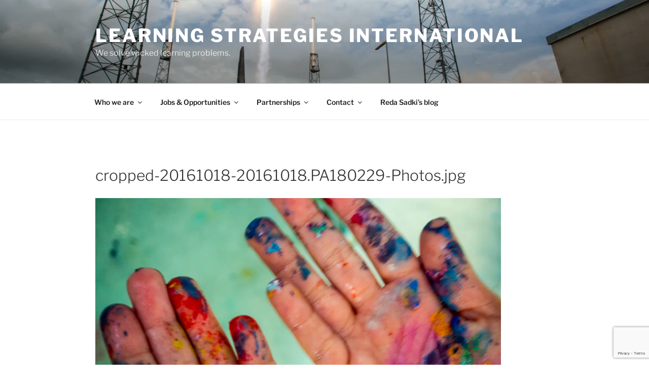

--- FILE ---
content_type: text/html; charset=utf-8
request_url: https://www.google.com/recaptcha/api2/anchor?ar=1&k=6LesXKccAAAAAIRKeOLnxepfad45lVjNZryP_gWo&co=aHR0cHM6Ly9sc2kuaW86NDQz&hl=en&v=PoyoqOPhxBO7pBk68S4YbpHZ&size=invisible&anchor-ms=20000&execute-ms=30000&cb=v53uuchoqzlh
body_size: 48409
content:
<!DOCTYPE HTML><html dir="ltr" lang="en"><head><meta http-equiv="Content-Type" content="text/html; charset=UTF-8">
<meta http-equiv="X-UA-Compatible" content="IE=edge">
<title>reCAPTCHA</title>
<style type="text/css">
/* cyrillic-ext */
@font-face {
  font-family: 'Roboto';
  font-style: normal;
  font-weight: 400;
  font-stretch: 100%;
  src: url(//fonts.gstatic.com/s/roboto/v48/KFO7CnqEu92Fr1ME7kSn66aGLdTylUAMa3GUBHMdazTgWw.woff2) format('woff2');
  unicode-range: U+0460-052F, U+1C80-1C8A, U+20B4, U+2DE0-2DFF, U+A640-A69F, U+FE2E-FE2F;
}
/* cyrillic */
@font-face {
  font-family: 'Roboto';
  font-style: normal;
  font-weight: 400;
  font-stretch: 100%;
  src: url(//fonts.gstatic.com/s/roboto/v48/KFO7CnqEu92Fr1ME7kSn66aGLdTylUAMa3iUBHMdazTgWw.woff2) format('woff2');
  unicode-range: U+0301, U+0400-045F, U+0490-0491, U+04B0-04B1, U+2116;
}
/* greek-ext */
@font-face {
  font-family: 'Roboto';
  font-style: normal;
  font-weight: 400;
  font-stretch: 100%;
  src: url(//fonts.gstatic.com/s/roboto/v48/KFO7CnqEu92Fr1ME7kSn66aGLdTylUAMa3CUBHMdazTgWw.woff2) format('woff2');
  unicode-range: U+1F00-1FFF;
}
/* greek */
@font-face {
  font-family: 'Roboto';
  font-style: normal;
  font-weight: 400;
  font-stretch: 100%;
  src: url(//fonts.gstatic.com/s/roboto/v48/KFO7CnqEu92Fr1ME7kSn66aGLdTylUAMa3-UBHMdazTgWw.woff2) format('woff2');
  unicode-range: U+0370-0377, U+037A-037F, U+0384-038A, U+038C, U+038E-03A1, U+03A3-03FF;
}
/* math */
@font-face {
  font-family: 'Roboto';
  font-style: normal;
  font-weight: 400;
  font-stretch: 100%;
  src: url(//fonts.gstatic.com/s/roboto/v48/KFO7CnqEu92Fr1ME7kSn66aGLdTylUAMawCUBHMdazTgWw.woff2) format('woff2');
  unicode-range: U+0302-0303, U+0305, U+0307-0308, U+0310, U+0312, U+0315, U+031A, U+0326-0327, U+032C, U+032F-0330, U+0332-0333, U+0338, U+033A, U+0346, U+034D, U+0391-03A1, U+03A3-03A9, U+03B1-03C9, U+03D1, U+03D5-03D6, U+03F0-03F1, U+03F4-03F5, U+2016-2017, U+2034-2038, U+203C, U+2040, U+2043, U+2047, U+2050, U+2057, U+205F, U+2070-2071, U+2074-208E, U+2090-209C, U+20D0-20DC, U+20E1, U+20E5-20EF, U+2100-2112, U+2114-2115, U+2117-2121, U+2123-214F, U+2190, U+2192, U+2194-21AE, U+21B0-21E5, U+21F1-21F2, U+21F4-2211, U+2213-2214, U+2216-22FF, U+2308-230B, U+2310, U+2319, U+231C-2321, U+2336-237A, U+237C, U+2395, U+239B-23B7, U+23D0, U+23DC-23E1, U+2474-2475, U+25AF, U+25B3, U+25B7, U+25BD, U+25C1, U+25CA, U+25CC, U+25FB, U+266D-266F, U+27C0-27FF, U+2900-2AFF, U+2B0E-2B11, U+2B30-2B4C, U+2BFE, U+3030, U+FF5B, U+FF5D, U+1D400-1D7FF, U+1EE00-1EEFF;
}
/* symbols */
@font-face {
  font-family: 'Roboto';
  font-style: normal;
  font-weight: 400;
  font-stretch: 100%;
  src: url(//fonts.gstatic.com/s/roboto/v48/KFO7CnqEu92Fr1ME7kSn66aGLdTylUAMaxKUBHMdazTgWw.woff2) format('woff2');
  unicode-range: U+0001-000C, U+000E-001F, U+007F-009F, U+20DD-20E0, U+20E2-20E4, U+2150-218F, U+2190, U+2192, U+2194-2199, U+21AF, U+21E6-21F0, U+21F3, U+2218-2219, U+2299, U+22C4-22C6, U+2300-243F, U+2440-244A, U+2460-24FF, U+25A0-27BF, U+2800-28FF, U+2921-2922, U+2981, U+29BF, U+29EB, U+2B00-2BFF, U+4DC0-4DFF, U+FFF9-FFFB, U+10140-1018E, U+10190-1019C, U+101A0, U+101D0-101FD, U+102E0-102FB, U+10E60-10E7E, U+1D2C0-1D2D3, U+1D2E0-1D37F, U+1F000-1F0FF, U+1F100-1F1AD, U+1F1E6-1F1FF, U+1F30D-1F30F, U+1F315, U+1F31C, U+1F31E, U+1F320-1F32C, U+1F336, U+1F378, U+1F37D, U+1F382, U+1F393-1F39F, U+1F3A7-1F3A8, U+1F3AC-1F3AF, U+1F3C2, U+1F3C4-1F3C6, U+1F3CA-1F3CE, U+1F3D4-1F3E0, U+1F3ED, U+1F3F1-1F3F3, U+1F3F5-1F3F7, U+1F408, U+1F415, U+1F41F, U+1F426, U+1F43F, U+1F441-1F442, U+1F444, U+1F446-1F449, U+1F44C-1F44E, U+1F453, U+1F46A, U+1F47D, U+1F4A3, U+1F4B0, U+1F4B3, U+1F4B9, U+1F4BB, U+1F4BF, U+1F4C8-1F4CB, U+1F4D6, U+1F4DA, U+1F4DF, U+1F4E3-1F4E6, U+1F4EA-1F4ED, U+1F4F7, U+1F4F9-1F4FB, U+1F4FD-1F4FE, U+1F503, U+1F507-1F50B, U+1F50D, U+1F512-1F513, U+1F53E-1F54A, U+1F54F-1F5FA, U+1F610, U+1F650-1F67F, U+1F687, U+1F68D, U+1F691, U+1F694, U+1F698, U+1F6AD, U+1F6B2, U+1F6B9-1F6BA, U+1F6BC, U+1F6C6-1F6CF, U+1F6D3-1F6D7, U+1F6E0-1F6EA, U+1F6F0-1F6F3, U+1F6F7-1F6FC, U+1F700-1F7FF, U+1F800-1F80B, U+1F810-1F847, U+1F850-1F859, U+1F860-1F887, U+1F890-1F8AD, U+1F8B0-1F8BB, U+1F8C0-1F8C1, U+1F900-1F90B, U+1F93B, U+1F946, U+1F984, U+1F996, U+1F9E9, U+1FA00-1FA6F, U+1FA70-1FA7C, U+1FA80-1FA89, U+1FA8F-1FAC6, U+1FACE-1FADC, U+1FADF-1FAE9, U+1FAF0-1FAF8, U+1FB00-1FBFF;
}
/* vietnamese */
@font-face {
  font-family: 'Roboto';
  font-style: normal;
  font-weight: 400;
  font-stretch: 100%;
  src: url(//fonts.gstatic.com/s/roboto/v48/KFO7CnqEu92Fr1ME7kSn66aGLdTylUAMa3OUBHMdazTgWw.woff2) format('woff2');
  unicode-range: U+0102-0103, U+0110-0111, U+0128-0129, U+0168-0169, U+01A0-01A1, U+01AF-01B0, U+0300-0301, U+0303-0304, U+0308-0309, U+0323, U+0329, U+1EA0-1EF9, U+20AB;
}
/* latin-ext */
@font-face {
  font-family: 'Roboto';
  font-style: normal;
  font-weight: 400;
  font-stretch: 100%;
  src: url(//fonts.gstatic.com/s/roboto/v48/KFO7CnqEu92Fr1ME7kSn66aGLdTylUAMa3KUBHMdazTgWw.woff2) format('woff2');
  unicode-range: U+0100-02BA, U+02BD-02C5, U+02C7-02CC, U+02CE-02D7, U+02DD-02FF, U+0304, U+0308, U+0329, U+1D00-1DBF, U+1E00-1E9F, U+1EF2-1EFF, U+2020, U+20A0-20AB, U+20AD-20C0, U+2113, U+2C60-2C7F, U+A720-A7FF;
}
/* latin */
@font-face {
  font-family: 'Roboto';
  font-style: normal;
  font-weight: 400;
  font-stretch: 100%;
  src: url(//fonts.gstatic.com/s/roboto/v48/KFO7CnqEu92Fr1ME7kSn66aGLdTylUAMa3yUBHMdazQ.woff2) format('woff2');
  unicode-range: U+0000-00FF, U+0131, U+0152-0153, U+02BB-02BC, U+02C6, U+02DA, U+02DC, U+0304, U+0308, U+0329, U+2000-206F, U+20AC, U+2122, U+2191, U+2193, U+2212, U+2215, U+FEFF, U+FFFD;
}
/* cyrillic-ext */
@font-face {
  font-family: 'Roboto';
  font-style: normal;
  font-weight: 500;
  font-stretch: 100%;
  src: url(//fonts.gstatic.com/s/roboto/v48/KFO7CnqEu92Fr1ME7kSn66aGLdTylUAMa3GUBHMdazTgWw.woff2) format('woff2');
  unicode-range: U+0460-052F, U+1C80-1C8A, U+20B4, U+2DE0-2DFF, U+A640-A69F, U+FE2E-FE2F;
}
/* cyrillic */
@font-face {
  font-family: 'Roboto';
  font-style: normal;
  font-weight: 500;
  font-stretch: 100%;
  src: url(//fonts.gstatic.com/s/roboto/v48/KFO7CnqEu92Fr1ME7kSn66aGLdTylUAMa3iUBHMdazTgWw.woff2) format('woff2');
  unicode-range: U+0301, U+0400-045F, U+0490-0491, U+04B0-04B1, U+2116;
}
/* greek-ext */
@font-face {
  font-family: 'Roboto';
  font-style: normal;
  font-weight: 500;
  font-stretch: 100%;
  src: url(//fonts.gstatic.com/s/roboto/v48/KFO7CnqEu92Fr1ME7kSn66aGLdTylUAMa3CUBHMdazTgWw.woff2) format('woff2');
  unicode-range: U+1F00-1FFF;
}
/* greek */
@font-face {
  font-family: 'Roboto';
  font-style: normal;
  font-weight: 500;
  font-stretch: 100%;
  src: url(//fonts.gstatic.com/s/roboto/v48/KFO7CnqEu92Fr1ME7kSn66aGLdTylUAMa3-UBHMdazTgWw.woff2) format('woff2');
  unicode-range: U+0370-0377, U+037A-037F, U+0384-038A, U+038C, U+038E-03A1, U+03A3-03FF;
}
/* math */
@font-face {
  font-family: 'Roboto';
  font-style: normal;
  font-weight: 500;
  font-stretch: 100%;
  src: url(//fonts.gstatic.com/s/roboto/v48/KFO7CnqEu92Fr1ME7kSn66aGLdTylUAMawCUBHMdazTgWw.woff2) format('woff2');
  unicode-range: U+0302-0303, U+0305, U+0307-0308, U+0310, U+0312, U+0315, U+031A, U+0326-0327, U+032C, U+032F-0330, U+0332-0333, U+0338, U+033A, U+0346, U+034D, U+0391-03A1, U+03A3-03A9, U+03B1-03C9, U+03D1, U+03D5-03D6, U+03F0-03F1, U+03F4-03F5, U+2016-2017, U+2034-2038, U+203C, U+2040, U+2043, U+2047, U+2050, U+2057, U+205F, U+2070-2071, U+2074-208E, U+2090-209C, U+20D0-20DC, U+20E1, U+20E5-20EF, U+2100-2112, U+2114-2115, U+2117-2121, U+2123-214F, U+2190, U+2192, U+2194-21AE, U+21B0-21E5, U+21F1-21F2, U+21F4-2211, U+2213-2214, U+2216-22FF, U+2308-230B, U+2310, U+2319, U+231C-2321, U+2336-237A, U+237C, U+2395, U+239B-23B7, U+23D0, U+23DC-23E1, U+2474-2475, U+25AF, U+25B3, U+25B7, U+25BD, U+25C1, U+25CA, U+25CC, U+25FB, U+266D-266F, U+27C0-27FF, U+2900-2AFF, U+2B0E-2B11, U+2B30-2B4C, U+2BFE, U+3030, U+FF5B, U+FF5D, U+1D400-1D7FF, U+1EE00-1EEFF;
}
/* symbols */
@font-face {
  font-family: 'Roboto';
  font-style: normal;
  font-weight: 500;
  font-stretch: 100%;
  src: url(//fonts.gstatic.com/s/roboto/v48/KFO7CnqEu92Fr1ME7kSn66aGLdTylUAMaxKUBHMdazTgWw.woff2) format('woff2');
  unicode-range: U+0001-000C, U+000E-001F, U+007F-009F, U+20DD-20E0, U+20E2-20E4, U+2150-218F, U+2190, U+2192, U+2194-2199, U+21AF, U+21E6-21F0, U+21F3, U+2218-2219, U+2299, U+22C4-22C6, U+2300-243F, U+2440-244A, U+2460-24FF, U+25A0-27BF, U+2800-28FF, U+2921-2922, U+2981, U+29BF, U+29EB, U+2B00-2BFF, U+4DC0-4DFF, U+FFF9-FFFB, U+10140-1018E, U+10190-1019C, U+101A0, U+101D0-101FD, U+102E0-102FB, U+10E60-10E7E, U+1D2C0-1D2D3, U+1D2E0-1D37F, U+1F000-1F0FF, U+1F100-1F1AD, U+1F1E6-1F1FF, U+1F30D-1F30F, U+1F315, U+1F31C, U+1F31E, U+1F320-1F32C, U+1F336, U+1F378, U+1F37D, U+1F382, U+1F393-1F39F, U+1F3A7-1F3A8, U+1F3AC-1F3AF, U+1F3C2, U+1F3C4-1F3C6, U+1F3CA-1F3CE, U+1F3D4-1F3E0, U+1F3ED, U+1F3F1-1F3F3, U+1F3F5-1F3F7, U+1F408, U+1F415, U+1F41F, U+1F426, U+1F43F, U+1F441-1F442, U+1F444, U+1F446-1F449, U+1F44C-1F44E, U+1F453, U+1F46A, U+1F47D, U+1F4A3, U+1F4B0, U+1F4B3, U+1F4B9, U+1F4BB, U+1F4BF, U+1F4C8-1F4CB, U+1F4D6, U+1F4DA, U+1F4DF, U+1F4E3-1F4E6, U+1F4EA-1F4ED, U+1F4F7, U+1F4F9-1F4FB, U+1F4FD-1F4FE, U+1F503, U+1F507-1F50B, U+1F50D, U+1F512-1F513, U+1F53E-1F54A, U+1F54F-1F5FA, U+1F610, U+1F650-1F67F, U+1F687, U+1F68D, U+1F691, U+1F694, U+1F698, U+1F6AD, U+1F6B2, U+1F6B9-1F6BA, U+1F6BC, U+1F6C6-1F6CF, U+1F6D3-1F6D7, U+1F6E0-1F6EA, U+1F6F0-1F6F3, U+1F6F7-1F6FC, U+1F700-1F7FF, U+1F800-1F80B, U+1F810-1F847, U+1F850-1F859, U+1F860-1F887, U+1F890-1F8AD, U+1F8B0-1F8BB, U+1F8C0-1F8C1, U+1F900-1F90B, U+1F93B, U+1F946, U+1F984, U+1F996, U+1F9E9, U+1FA00-1FA6F, U+1FA70-1FA7C, U+1FA80-1FA89, U+1FA8F-1FAC6, U+1FACE-1FADC, U+1FADF-1FAE9, U+1FAF0-1FAF8, U+1FB00-1FBFF;
}
/* vietnamese */
@font-face {
  font-family: 'Roboto';
  font-style: normal;
  font-weight: 500;
  font-stretch: 100%;
  src: url(//fonts.gstatic.com/s/roboto/v48/KFO7CnqEu92Fr1ME7kSn66aGLdTylUAMa3OUBHMdazTgWw.woff2) format('woff2');
  unicode-range: U+0102-0103, U+0110-0111, U+0128-0129, U+0168-0169, U+01A0-01A1, U+01AF-01B0, U+0300-0301, U+0303-0304, U+0308-0309, U+0323, U+0329, U+1EA0-1EF9, U+20AB;
}
/* latin-ext */
@font-face {
  font-family: 'Roboto';
  font-style: normal;
  font-weight: 500;
  font-stretch: 100%;
  src: url(//fonts.gstatic.com/s/roboto/v48/KFO7CnqEu92Fr1ME7kSn66aGLdTylUAMa3KUBHMdazTgWw.woff2) format('woff2');
  unicode-range: U+0100-02BA, U+02BD-02C5, U+02C7-02CC, U+02CE-02D7, U+02DD-02FF, U+0304, U+0308, U+0329, U+1D00-1DBF, U+1E00-1E9F, U+1EF2-1EFF, U+2020, U+20A0-20AB, U+20AD-20C0, U+2113, U+2C60-2C7F, U+A720-A7FF;
}
/* latin */
@font-face {
  font-family: 'Roboto';
  font-style: normal;
  font-weight: 500;
  font-stretch: 100%;
  src: url(//fonts.gstatic.com/s/roboto/v48/KFO7CnqEu92Fr1ME7kSn66aGLdTylUAMa3yUBHMdazQ.woff2) format('woff2');
  unicode-range: U+0000-00FF, U+0131, U+0152-0153, U+02BB-02BC, U+02C6, U+02DA, U+02DC, U+0304, U+0308, U+0329, U+2000-206F, U+20AC, U+2122, U+2191, U+2193, U+2212, U+2215, U+FEFF, U+FFFD;
}
/* cyrillic-ext */
@font-face {
  font-family: 'Roboto';
  font-style: normal;
  font-weight: 900;
  font-stretch: 100%;
  src: url(//fonts.gstatic.com/s/roboto/v48/KFO7CnqEu92Fr1ME7kSn66aGLdTylUAMa3GUBHMdazTgWw.woff2) format('woff2');
  unicode-range: U+0460-052F, U+1C80-1C8A, U+20B4, U+2DE0-2DFF, U+A640-A69F, U+FE2E-FE2F;
}
/* cyrillic */
@font-face {
  font-family: 'Roboto';
  font-style: normal;
  font-weight: 900;
  font-stretch: 100%;
  src: url(//fonts.gstatic.com/s/roboto/v48/KFO7CnqEu92Fr1ME7kSn66aGLdTylUAMa3iUBHMdazTgWw.woff2) format('woff2');
  unicode-range: U+0301, U+0400-045F, U+0490-0491, U+04B0-04B1, U+2116;
}
/* greek-ext */
@font-face {
  font-family: 'Roboto';
  font-style: normal;
  font-weight: 900;
  font-stretch: 100%;
  src: url(//fonts.gstatic.com/s/roboto/v48/KFO7CnqEu92Fr1ME7kSn66aGLdTylUAMa3CUBHMdazTgWw.woff2) format('woff2');
  unicode-range: U+1F00-1FFF;
}
/* greek */
@font-face {
  font-family: 'Roboto';
  font-style: normal;
  font-weight: 900;
  font-stretch: 100%;
  src: url(//fonts.gstatic.com/s/roboto/v48/KFO7CnqEu92Fr1ME7kSn66aGLdTylUAMa3-UBHMdazTgWw.woff2) format('woff2');
  unicode-range: U+0370-0377, U+037A-037F, U+0384-038A, U+038C, U+038E-03A1, U+03A3-03FF;
}
/* math */
@font-face {
  font-family: 'Roboto';
  font-style: normal;
  font-weight: 900;
  font-stretch: 100%;
  src: url(//fonts.gstatic.com/s/roboto/v48/KFO7CnqEu92Fr1ME7kSn66aGLdTylUAMawCUBHMdazTgWw.woff2) format('woff2');
  unicode-range: U+0302-0303, U+0305, U+0307-0308, U+0310, U+0312, U+0315, U+031A, U+0326-0327, U+032C, U+032F-0330, U+0332-0333, U+0338, U+033A, U+0346, U+034D, U+0391-03A1, U+03A3-03A9, U+03B1-03C9, U+03D1, U+03D5-03D6, U+03F0-03F1, U+03F4-03F5, U+2016-2017, U+2034-2038, U+203C, U+2040, U+2043, U+2047, U+2050, U+2057, U+205F, U+2070-2071, U+2074-208E, U+2090-209C, U+20D0-20DC, U+20E1, U+20E5-20EF, U+2100-2112, U+2114-2115, U+2117-2121, U+2123-214F, U+2190, U+2192, U+2194-21AE, U+21B0-21E5, U+21F1-21F2, U+21F4-2211, U+2213-2214, U+2216-22FF, U+2308-230B, U+2310, U+2319, U+231C-2321, U+2336-237A, U+237C, U+2395, U+239B-23B7, U+23D0, U+23DC-23E1, U+2474-2475, U+25AF, U+25B3, U+25B7, U+25BD, U+25C1, U+25CA, U+25CC, U+25FB, U+266D-266F, U+27C0-27FF, U+2900-2AFF, U+2B0E-2B11, U+2B30-2B4C, U+2BFE, U+3030, U+FF5B, U+FF5D, U+1D400-1D7FF, U+1EE00-1EEFF;
}
/* symbols */
@font-face {
  font-family: 'Roboto';
  font-style: normal;
  font-weight: 900;
  font-stretch: 100%;
  src: url(//fonts.gstatic.com/s/roboto/v48/KFO7CnqEu92Fr1ME7kSn66aGLdTylUAMaxKUBHMdazTgWw.woff2) format('woff2');
  unicode-range: U+0001-000C, U+000E-001F, U+007F-009F, U+20DD-20E0, U+20E2-20E4, U+2150-218F, U+2190, U+2192, U+2194-2199, U+21AF, U+21E6-21F0, U+21F3, U+2218-2219, U+2299, U+22C4-22C6, U+2300-243F, U+2440-244A, U+2460-24FF, U+25A0-27BF, U+2800-28FF, U+2921-2922, U+2981, U+29BF, U+29EB, U+2B00-2BFF, U+4DC0-4DFF, U+FFF9-FFFB, U+10140-1018E, U+10190-1019C, U+101A0, U+101D0-101FD, U+102E0-102FB, U+10E60-10E7E, U+1D2C0-1D2D3, U+1D2E0-1D37F, U+1F000-1F0FF, U+1F100-1F1AD, U+1F1E6-1F1FF, U+1F30D-1F30F, U+1F315, U+1F31C, U+1F31E, U+1F320-1F32C, U+1F336, U+1F378, U+1F37D, U+1F382, U+1F393-1F39F, U+1F3A7-1F3A8, U+1F3AC-1F3AF, U+1F3C2, U+1F3C4-1F3C6, U+1F3CA-1F3CE, U+1F3D4-1F3E0, U+1F3ED, U+1F3F1-1F3F3, U+1F3F5-1F3F7, U+1F408, U+1F415, U+1F41F, U+1F426, U+1F43F, U+1F441-1F442, U+1F444, U+1F446-1F449, U+1F44C-1F44E, U+1F453, U+1F46A, U+1F47D, U+1F4A3, U+1F4B0, U+1F4B3, U+1F4B9, U+1F4BB, U+1F4BF, U+1F4C8-1F4CB, U+1F4D6, U+1F4DA, U+1F4DF, U+1F4E3-1F4E6, U+1F4EA-1F4ED, U+1F4F7, U+1F4F9-1F4FB, U+1F4FD-1F4FE, U+1F503, U+1F507-1F50B, U+1F50D, U+1F512-1F513, U+1F53E-1F54A, U+1F54F-1F5FA, U+1F610, U+1F650-1F67F, U+1F687, U+1F68D, U+1F691, U+1F694, U+1F698, U+1F6AD, U+1F6B2, U+1F6B9-1F6BA, U+1F6BC, U+1F6C6-1F6CF, U+1F6D3-1F6D7, U+1F6E0-1F6EA, U+1F6F0-1F6F3, U+1F6F7-1F6FC, U+1F700-1F7FF, U+1F800-1F80B, U+1F810-1F847, U+1F850-1F859, U+1F860-1F887, U+1F890-1F8AD, U+1F8B0-1F8BB, U+1F8C0-1F8C1, U+1F900-1F90B, U+1F93B, U+1F946, U+1F984, U+1F996, U+1F9E9, U+1FA00-1FA6F, U+1FA70-1FA7C, U+1FA80-1FA89, U+1FA8F-1FAC6, U+1FACE-1FADC, U+1FADF-1FAE9, U+1FAF0-1FAF8, U+1FB00-1FBFF;
}
/* vietnamese */
@font-face {
  font-family: 'Roboto';
  font-style: normal;
  font-weight: 900;
  font-stretch: 100%;
  src: url(//fonts.gstatic.com/s/roboto/v48/KFO7CnqEu92Fr1ME7kSn66aGLdTylUAMa3OUBHMdazTgWw.woff2) format('woff2');
  unicode-range: U+0102-0103, U+0110-0111, U+0128-0129, U+0168-0169, U+01A0-01A1, U+01AF-01B0, U+0300-0301, U+0303-0304, U+0308-0309, U+0323, U+0329, U+1EA0-1EF9, U+20AB;
}
/* latin-ext */
@font-face {
  font-family: 'Roboto';
  font-style: normal;
  font-weight: 900;
  font-stretch: 100%;
  src: url(//fonts.gstatic.com/s/roboto/v48/KFO7CnqEu92Fr1ME7kSn66aGLdTylUAMa3KUBHMdazTgWw.woff2) format('woff2');
  unicode-range: U+0100-02BA, U+02BD-02C5, U+02C7-02CC, U+02CE-02D7, U+02DD-02FF, U+0304, U+0308, U+0329, U+1D00-1DBF, U+1E00-1E9F, U+1EF2-1EFF, U+2020, U+20A0-20AB, U+20AD-20C0, U+2113, U+2C60-2C7F, U+A720-A7FF;
}
/* latin */
@font-face {
  font-family: 'Roboto';
  font-style: normal;
  font-weight: 900;
  font-stretch: 100%;
  src: url(//fonts.gstatic.com/s/roboto/v48/KFO7CnqEu92Fr1ME7kSn66aGLdTylUAMa3yUBHMdazQ.woff2) format('woff2');
  unicode-range: U+0000-00FF, U+0131, U+0152-0153, U+02BB-02BC, U+02C6, U+02DA, U+02DC, U+0304, U+0308, U+0329, U+2000-206F, U+20AC, U+2122, U+2191, U+2193, U+2212, U+2215, U+FEFF, U+FFFD;
}

</style>
<link rel="stylesheet" type="text/css" href="https://www.gstatic.com/recaptcha/releases/PoyoqOPhxBO7pBk68S4YbpHZ/styles__ltr.css">
<script nonce="pIYkIoZt3XBGeosgEIngeg" type="text/javascript">window['__recaptcha_api'] = 'https://www.google.com/recaptcha/api2/';</script>
<script type="text/javascript" src="https://www.gstatic.com/recaptcha/releases/PoyoqOPhxBO7pBk68S4YbpHZ/recaptcha__en.js" nonce="pIYkIoZt3XBGeosgEIngeg">
      
    </script></head>
<body><div id="rc-anchor-alert" class="rc-anchor-alert"></div>
<input type="hidden" id="recaptcha-token" value="[base64]">
<script type="text/javascript" nonce="pIYkIoZt3XBGeosgEIngeg">
      recaptcha.anchor.Main.init("[\x22ainput\x22,[\x22bgdata\x22,\x22\x22,\[base64]/[base64]/[base64]/[base64]/[base64]/UltsKytdPUU6KEU8MjA0OD9SW2wrK109RT4+NnwxOTI6KChFJjY0NTEyKT09NTUyOTYmJk0rMTxjLmxlbmd0aCYmKGMuY2hhckNvZGVBdChNKzEpJjY0NTEyKT09NTYzMjA/[base64]/[base64]/[base64]/[base64]/[base64]/[base64]/[base64]\x22,\[base64]\\u003d\\u003d\x22,\[base64]/[base64]/[base64]/DjRMVw5IHPsK/wqQvwq4oMGHCtcK/w60nwrfDiDnCilZIBlHDj8OmNwokwpc6wqFJRSTDji3DnsKJw64bw53Dn0w3w4E2woxhAmfCj8KgwqQYwokywppKw59rw5J+wrsSVh81wqPCtx3DucK6wpjDvkcZHcK2w5rDv8KAL1orEyzChsKgTjfDscO/bMOuwqLCnh9mC8KFwqg5DsOew6NBQcKHM8KFU1RjwrXDgcO1wrvClV0cwrRFwrHCsQHDrMKOVmFxw4Few5lWDwnDkcO3envCoSsGwpF2w64XcMOkUiEtw7DCscK8DsKlw5VNw5xdbzk/bCrDo2I6GsOmWSXDhsOHbcKdSVgdB8OcAMOnw5fDmD3DoMOAwqYlw4R/PEpTw73CsCQVV8OLwr01wozCkcKUNU5ow63DmglOwo7DkxlyDF3Ck2vDl8OGcGlqw7fDssOUw7MAwr/DtWXCrULCjXjDklgvDybCh8Kaw4FID8KYGVp+w7k/w5kLwozDqCUbGsOsw6XDu8OuwobDoMKRYcKZHcO8K8KhQsKhHsKow73CqMOWTsKEf11Awr3Ck8KVSMKHfMO9axHDiE3CusOOwqzDo8OVPQQOw6TDmsOOwqdxw4bCm8Odwq/Dv8KgFGXDuH3Du0bDkWTCgcKUKUbDmH0uX8OawpxMFcKDXsOVw4sww6fDp3vDsDwXw6TCm8Oqw4xUR8KLJzsBE8O6LmrCiBTDuMOwQw05WsKiaDcwwpMcJn/DgEIoFFvCl8O3woZbZmPCpXrCqW/[base64]/CgMORwq89XsK6EG0OwpvCrwhAaMKXwqLCgBMEdy9Fw63Cm8KDIMOFw7PDpFcgGcKJTGPDo03CvHYFw6giMMO4QcKqwrnCvTvCnG4ZEsOHwr1nbsKjw6HDusKUw75kJWVRwoXCoMOTPiN3S2LCshUATcO/cMKZeXxjw7jDoS3DusK5VcONdsK8N8O5WcKQbcODwrxVw5ZLex/DkiMkLHvDrhrDoEslwos3EhByBiA6NVTCtsOIa8KMN8K1w4LConzChwbCr8KZwq3Dti9vw6zCm8K4w4FEBMOZSsOAwrXCoTnCiw/DnG4PW8KwKnvDuBY1O8KSw7ZNw7BHOsOpSg5jwonClTc2UUYxwoDDkMKdOGzCkcOBwr/[base64]/w5nDo8K4woIxwqdtw7pfVMOHwoAUwoLDmcKrw6cow5fClsKIXsOUUcOtLMO7HA8JwooZw6VJNcO3wpUAdyHDusKXFcK8TRLCjcOKwoLDqAvCl8KOw5Q4wrgZwrgHw7bCsw87CMKaXWxUO8KTw41fJB4owr3Ciz3CmBN3w5DDog3DrVjCsGVLw5wQwobDhUt+BEPCjU/[base64]/[base64]/ColTDuybCqkjDtijDkxcXwpbCisOkY8Khw7IbwrBDw4LDv8KUNV8KcjFWw4DDr8KMw4ZfwoDCn37DgzoNWRnCpsKVUkPDoMKLJB/[base64]/EMKpJhgFwqbClsOdwqrDhipfUsOmwpDDncKLw4sJwo83w619w6LDqMKVScK/CcO/w7BLwpgQBcOsMGx+wovClzUSwqPCrTI8w6zDr37ChQwww53Cr8Onwpt6OCvDocOtwqAYLMOoY8K7w6klG8KZKXYwKy/[base64]/DjXnDkSrCozstAsKCwq5tAsO6wqpywpDDmG/Du28pwojDhcKWw77CtcOJKcOtwobDj8KZwpRQYcK6WCtvwonCtcOUwr/CtlkiKhMvFMKbDUDCq8OUSRfDncKvw7TDncK/w4TCpcOcScOwwqTDucOkbsOocsKlwqU1Jk/CjEhJU8KGw67CksKMQsOIdcKjw61vEknDvkrDvm8fJh1iXBxfB0UVwpcRw7UwwoLCjcOkJ8KTw6nCogMoIS48AsKbLhHDmcKswrfDosOjayDCr8OydyXDucKgL2fDnjNrwpjCoF4+wq7DrG5CIQzDlsO7cEddZzMhw4/DqkVFKywgwrwRN8OHw7UEVcK1wo1Gw4Ege8Kfwo/DulgUwpnDqWPCucOmfHvDjsK5ecKZY8KFw5vDqcKwKHY6w6HDgAxsAMKIwqw5bQTDkFQnw6BXMUxkw7zCj0l5wqrDp8OqTsK3wobCrHLDoTwBw6/DiC5cKjYZPX/DiyJRIsO+XFzDusOQwocLYgJKwpE5wrlQJljCtsKBfCdQMUEbwpbCj8OeOwbCiVXDnksUE8OIfMOjwrcbw73Dh8ORwofDhMOrw4FyQsK/w7MUHMK7w4PCkWbCm8OWwr/CvH5pw43CmELClRTCmsO0VSnDqHRqw7HCnAZnw4zCo8K0wofDs2rCg8OswpADwqrDmVPDvsKiaTp+w4PDiivCvsKuVcKSOsOYaCjCnWlDTsKzZcOtDDDCvcObw4FzN3vDgEJsacK1w6nDmMK7GMOkNcOMOcK3wq/Cg2nDow7Dn8KvdMK7wq5QwpzDkz43akDDjT7CknVbeHtiwr7DhHDDpsOOKyDCgsKLMMKaSMKEXjjCkMKkwrbCrcO2Ej/[base64]/wp3CuMOTwojCnMKEwofCu1XDtQ/CkU/DnMOAW8K9bsOMVMKowrTDuMOJLEjCs0J0w6Icwrkzw4/CtsK6wol3wobCr1UpUmc6wqAXwpHCrwPCpEAgwqDCulovMETDjih9wqLCsCHDucO4QWNpLMO7w6vDsMKyw7wGbsKDw6jClWnCuCTDv24dw5NFUncGw65qwooFw7YnCMKTNiTDs8OMB1LDpEPDqx/[base64]/Cg8KIU8OLDV7DkMKRPMKMwo8nGBzDl8Oqw4gnVMK0worDoTlUd8OodsOjwqfDt8KlTDrCrcKHQcKGwrDDk1fCmBXDgcKNG0Q2w7jDr8OZOzAOwptlwrQ/[base64]/[base64]/ClVMnMMOzR8OqOmJ+AxPDllw/[base64]/wpR9ThXDjD8dNsOCwpIJw5nDgsOFdMKUwp7CtyxfV0jDksKjw4PDqiTDk8O/OMOjE8OmHi/[base64]/cSbCrMOAwp8qHMOiwp/DoWdtN8KVw6/DnhBAwopUJ8O5Ak3CtHrCscOmw7h7wqzCt8KswrrDosKlenjClMKIwpMUNsKaw7TDmWMiwpc9HSUJwpVww7nDvsO1QmsWw5ltw57Dr8KxN8Kmw5hYw6MjK8KVwok8wrnDlABQACVywoEfw7vDusKlwovCiXF8wpVTw6zDnmfDmMOPwqcYacOvHT/[base64]/DtMKlRCPCpx4TSMKpw7zDlEvCgMO+wrtOw7xeBho9PHlTw5fDn8KowrxHFWHDoB7DiMKzw4fDuRbDncKtDSPDlcK3HcKObcKzw7/ClxbCusOKw7LDrjzCmMOXw5vDhcKCw7wXw7Ypb8KpSzLCssK+wp/CjDzCg8OJw7zDugISI8O4w6HDkxXCmWXCisKqBRPDpBTDjcOEQHfDh1U+QsKTwpnDixU6dQ3CssK6w4cXTXcLwoTDiBLDvW9sAndDw6PCiAU1Z1pjIhTDo1Vsw5nDrnDCoy/CmcKQwrvDgXkewqlLYMOTw67DpcKqwq/[base64]/DmDATwr3ClsOmw7V4V8Kkwoh/[base64]/CmsKDcMOXw7nDosO2wrjDnMKgwqQOwrdsGzpTd8Obwp7DuTATw4/DnMK0Y8K/w6rDv8KNwqrDhsKmwqbDpcKJw73CgUbDtEzCpsK3wodSUsOLwrIUGEPDikwjPwDDtMOcDsK5S8OVw57DjjJZYMKIInPDjMKTfsOjwqNLwpN4wo1XPcKDw4JzcsOHFBdWwq91w5XCuSDDmWspLD3Ct0/Ds3drw5UTw7fClSdJw6jDhcO4w746K3vCvXLDk8OSdCXDrcO/wrIjB8OAwoPDmD0zw64ZwqrCjsOOw6Baw6xOc2nCl2t8w68mw6nCiMOTVT7CjWkFZUHCucOMw4QJw7nCs1vDnMOHw7LDnMKeDVZswp4Gw4J9L8OeQcOtw4jCjsOzw6bCksO0w6tbdmzCuCR5dTEZw6FUB8OGw4t/wq8RwqfDmMK0McOeAhPDhWHDrk3Dv8OxOFM4w6jChsOzUX7DklE0wp7ClsKKwqPDsU8mw6UfW2bCjcOfwrVlwqV8wrgzwonCqRXDuMKIWgzCmmUtFTPDi8Osw6zChsKcc2NVw4fDisOdwrhnw4M/[base64]/[base64]/DgS7DimPCnsOYw7rCuMK/b8Oowo/DtUggwqsUwpJgwrVjScOYwp5kGk1uKwjDiSPCmcKfw6fDgDLDiMKfPgTCpcKmw4LCpsOaw5rCssK3wqoiwo42wqVHRhRywoI9wp4iw7/Di3DCriBHJTUswoLDki4uw4rCv8Oswo/DnhMNaMKcw6UVwrDCucO4VMKHPFPCl2fCo37Cliwhw5NDwqHDrWROesOweMKkbsK4w4l/P2xnOxrCscOFW2oJwqXCvFjCol3CqMKNWsOtwqxww5l9woV4w4bCjwvDnFlrawNsGl/CmlLDmDHDpB9IM8OLwrRbwqPDlhjCqcKOwqDDocKWQFPChMKhwrIiwozCpcKnwrYXW8KaQ8O6woLCocO+wrJJwo0aAMKbwpjCm8OAKMKcw65iLsOvw4hCHDXCshfDqcOvM8OsdMObw6/DpBYbAcO5QcO3w75Fw5Z4wrZUw5VYc8OPZDPDgWx5w4VHF3dfUlzCvMKfwp0JVsOPw6bCu8O/[base64]/wonCiWJMW8KzwpYcFg3CoRt6NRooGinDqcKNwr/CgGHCjMOGw7NAw4VfwqYkBsKMwqgMwptEwrvDtmZwHcKHw50Aw68ewr7CjHUSOCXChcOIV3AMw5LDqsKLwrbCmEjCtsOCEnBeDVUxw7sqwr7DhQLDjGJhwrIwYXLCh8KZSMOjfcK4wpTCsMKQwo7CsCjDtkU3w5bDqsKWwo1ZSsKpFHnCrsOic1/[base64]/VsONGMO2KMO2w6LDsXTDusKKwpzCg0nCsGzCojHCmlXDqsOOwpZQNMOLGMKmCsORw6FBw6dMwrsLwpxnw4MYwrU3BiF0NsKZwoU/w5LCsRMaHjYPw4HCikQ/w4Ucw5QcwpHClsORw7jCsx16w4YzIMKyIsOUZMKARcOzYm3CgRJHXBpawr/DucOaX8O3cQ/DmcKgHMOhw4hewrHCllrCqcONwqTCsiLChMKVwo3DkVDDtTLCs8ONw4LDr8KAJMO/NsKJw6RUNsKUw54Cw4DCp8OlXsKRwoXDjw1dwonDhywgw6pdwp7CjioNwo/DiMOVw7dBNcK3f8O3dTPCqhVOW3gtN8O3fMKkw7EFIRPDjTnCu07DmMOGwpLDrAIgwqbDumTCuh/[base64]/byw+MMKoJ8K4w77Di8OSccO5GGDDnFZeGSIERWhuwoXCsMO7DMKuJMO6w4PDmhLCq1nCqy1Uwo1Uw67Dq0ECYRJ4W8ObWgFow4vCgkDDrcKAw61Xwp/Cq8KSw5TCq8Kww6UmwqHChFRPw4vCrcO7w7bCosOew7rDtx8Fwqgpw4HCm8OgwrnDrGzCmsO2w45CMAITA1jDs0Jocw/CsjfDjRNIacODwoXDhEDCtwV8AsKUw7xdLsKaQVnClMK0w7hqN8OSfBbCgsO4wqnCn8Ozwo/CkS/Cp1MaFBwpw7zDvcOSFMKRXmtcLMOGw499w57DrsOSwq/DrsKVwojDiMKQF3TCgFgHwopLw4PCh8KISzPCmg5AwoISw4LDgcOmw5fCrl06w5fCiBQjwoNNCljDl8K2w6LCjMKLHTlITDRNwqnCoMOhNkPDuxZTw6zDumFMwrfCq8OSZlPCtCDCrH3Csy/[base64]/wrIOLSJwwqjDuA7CrMOQUsO8wq9oTE/DjQLChj9Fw4RwKipNw5wCw4nDkcKTM1DCk2vDvsOKSiDDnzrDmcOKwqJJwpzDssOsIFPDq0o/MyXDs8OFwrbDocOLwoZOVsOjOMOCwqpOOxtpV8Oywpo7w7hRHGsmJwkWYsOaw5gWeyo9WnDCv8K8LMO/w5fCikLDp8KccDrCrzXCkXFbaMOSw6IPw6zCrsKYwoxVw79Qw6kTOGc8cFgOMmTCiMKTQMKqdXcQNMO8wp0fQMOOwol/WcKVADtTwrpGFsKbwqTCpMOsYjB4wpY5w5vCvhTDrcKAwpt6IRLCk8KRw5XCsQpEJMK7wq7DvVHDpcKrw5ECw6xOIUrCiMOhw4vDiVzCgcKEWMKfLyFNwoTCkgk0Oywzwrd6w7XDlMOMw5zDmcK5woDCsVDDhsKYw4I4wpouw4tHNMKRw4LDs2/CgBbCsT1BMsK9K8KIBXY/wp4Qd8OawowqwphZKcKuw4IFw7wGWsO7w5FeAMOqM8OBw6kXwr4UbMOCwpRGfBE0WWdGw64VKw3DgnB/wqDDhmvDrMKHOj3CjcKSwpTDpMOww4cewoBKeTpjRXZvLcOdwrwzTXlRwp5yfcOzwonCp8OyNwvDi8Kvw6R2NSvCmiUew5ZQwqBGAMK5wpvCrxwLY8OHwpFuwrbDuT7DjMO4D8KgDsKKPlDDpRbCg8OUw7DCsCUTdsKSw6DDkcO/[base64]/CjMOPI303wrdlJcOwwo7Cn3smZMOpX8OiQcOWwqnClMOgw43CoT4sa8KsbMK9XjZRwrzDusOyA8KeSsKJY0M8w6bClQQJLlUowrbClk/DhMOxw5/[base64]/[base64]/[base64]/[base64]/wrTCnMOvw6piVsOKw7bCg0TCiGEVRWFDw4NhAE3Ci8Knw5lgHSlKXAoawrNgw7ABA8KEFy19wp4/w6tLcQfCv8KiwoNgwofDhk1NHcO8XUA8QsOiw6/[base64]/wpBBwqATw7LCokpQNsOkaMKEAMOpw5zCiydaBsOww7jCiMKgw6jDiMKDwpfCqSJ7wpUSTRHCm8OFwrFcG8K2AltBwql6W8OCwo/DlVYTwp/DuzjChMOaw7U0CTLDmsKnwrw5R2nDtcOLCsKVb8Ouw5gow4Q9LQrDkMOrP8OLGcOKLnrDoVJrw4DDrsOmTGLCo37DkTBNw7fCtjM9JcOgI8O3w6XCl0UswqPDmR/DsGjCu3vCqXjCvnLDo8KWwo0Xf8K0e2XDlBPCosKwU8OyekTDkXzCpEPDgSbCr8OhBx82wq1fw63CvsO7w6LDlz7CgsKgwrPCnsKidinCpyrDkMOuLsKxdsOMQcKzL8Kmw4TDjMO1w5lvfUHClQXCr8OYQ8KNwoHCkMOORkF8dMK/[base64]/wpprJsOcwqHCqx4zAmAGw4oFwofDlsOLwrPDsMKkDy1HUcKCw5Q0wpnDjHtVY8KfwrjCjcOzEx9kF8Kmw6lJwoTCrsKML1rDqmLCq8KWw5Rew7PDrMKGWMK0Hw/[base64]/CtsOKwqXCkhxgX8K0wrrCmyLCtjAXw69QwpHDkcOKDwRxw6IYwrHDlMOkw55KPUDDkcOYRsOJF8KWSUInVz4+C8ODwrA3IgvCh8KEQcKGIsKYwqPCn8Obwoh2NMKqJ8KxEU1KX8KJXcKiGMKOw7Q1VcOgwrbDisOifDHDqVPDrcKqMsK0woIQw4LCh8O/wqDCgcKkDUnDiMONL1LDhMKKw7DCisKiQ0zCocKHccKnw6ULwoXDgsK4cUfDuyZaW8OEwobCoCjDpHlzbiHDncOoayLCnGLCo8K0AikhTHvDnh3CjsK1WBjDq3fCtMObfsOgw7QKw5zDhMOUwrdew7jCsQ9DwpDCrxPCqRHDqsO4w5wiWC/CrcK8w7HCmgnDssKNIMOxwrI2CMOoFzLCvMKnwrTDnETDnUhCwr1gDlklb1MJwqQewofCn0h4OMKdw75UcMKMw6/Cp8OTwpDDrwcKwoghw7Eow59rTzDChgpNfMKswrrCmwXDk0M+FnfCnsORLMOsw73Dnl7CqH9qw5Izw73DiS7DlC/DgMOQMsOfw4luIFrDjsO3C8KnMcKtfcO5D8O8SsKSwrnCjgN3w4wPX0o+wpZnwpwEPAEVCsOJD8O3w5DDvsOpEgnCtCp6IzjCl0fDrV/[base64]/CpxMHJMKywpkHcwJIwrzCrT/DkxDCisK7eGjCtHnCk8KMLjt3IgURfMOdw4lvwoojMh7Dgmlxw6fCowhrw7fCkhnDrcOleSddwqY0cjISw4dvZsKhaMKDw4dCHcOJBgbDqFMUGAbDjsOGIcKvSnI/TQbDrcO7aEXCr1LCtWTCskAPwrnCp8ONPsO8w5zDucOHw7PDkmgxw4PCrSzDkjDCmS9Ww7IYw5/DisO2wrLDs8O/QsKhw5fDncO9w6HDjF16SEnCmcKAGsOpwpwhJl5fwq5oCWzDiMO+w5rDoMOMOXrClhLDnE7CuMK7woICd3LDhcOhwq0Aw7/CnGsOFcKOw4I/LhvDqlxAwrrCs8OcHsK6SMKawppBQ8O3wqPDtsO7w7xLUcKRw43Cgx1mQMK0wp/Cl1XCg8KzZ3sKX8O6K8O6w78sA8KVwqYhXVwaw5UvwosDw6TCjBjDnsKyGlMewqUzw7MfwoYxw7t5GMKkUcKaEsKCwpV/w65kw6rDtm0pwodPw7HDqxHCrBNYXzt5wphxEsKGw6PCvMOewqDDiMKCw4cBwpNUwpF4w6M5w6zCtgLCv8KPK8KwO0FRe8Kiwq5LXMKiAj1ZRMOibR/[base64]/DtsKKIsKHw77DuMKoYMKFK8KIw4B4KEA4w6TCm1nCm8OlQnXDkFTCrkE9w5vCtg5MIMOYwqvCrGXCgCZPw4M3wo/CqEjCnz7Cm1rDssK8I8Ofw6tBWsOQNwvDusOxw6PDlFERGsOswp/[base64]/DkMO+wp4mEXM7wqnClHc2EnQEwr9mDcKlfsO6D1F/bsOhPCHDqknChDcCECwHVcOQw57Cs0pkw4QGClUEwptmfm/CnxDClcOgO0dGQsOdAsOdwq0hwrHDvcKMSnQ3w57Ckw9Aw5gNe8ODUC1jbjYmAsK3w7/Di8Kkwp3CtsOBwpR5wopxFyvDssK2NkPDlRscwppPYsOZwr3Cp8KFw5jDl8Kow48vwp4Sw7nDgMKCc8KiwpzDrQxlTGbDmsO7w4puw705wohawp/ClDEObipYRGxHWMOwIcO3SsOjwq/Dr8KKdcO+w5NCw49Xw4spKi/[base64]/[base64]/ChcOiDUjCsFfCgsKsaMK1woJnwrvCgMOjwox8w6VKPRlTw7DCjsOyUMOUwodkwo7Djz3Cry/Cv8Kiw4HDjMOGZ8K+wrctw7LCn8O6wpIqwrHDmyjDmjrDh0AxwqDCrkTCsyZseMKxbsOmw5xfw7HDmcOuUsKeJlhvWsK9w6PCp8Oxwo/CqsKGw4zCgsKxHsK8bmLCvgrDp8KuwoHCqcKnw7zCssKlNcKlw7sJWERvC1zCtcObO8Kfw69Bw6RZwrjDrMOPw65Jwr/Dn8KgC8OhwppTwrAlMMO9UwXChFbClTtrw5nCu8O9MHzCkE09M3fCqsOKbcOQwrVyw5fDisOLCBILLcOnMGF8aMOBCGXDrDMww4fCh24xwq3CtiXCmQY3woJawrXDm8OwwrfChC4DKMOXfcKmNgFlZ2LCnR/ChMK3wpPDpTJow6LDu8KzB8KjFsOGXcKGwqzCj3nDkMO5w4Fhw6N2wpfCtAbCsz02S8OLw7rCusKRwrYVf8Oswq3CtsOqFCjDngPDkwDDrkpLVBnDi8OZwqFkIHzDq2NwEnArwpBkw5/CrRZTQ8Orw6U+VMK4ezQPw4QhdsK1w6AYwr96FUhnUsOQwpdPI0DDnsOsJMK2wrolL8Okw5gsWjLCkFXCjQTDmDLDsVEaw6IPScO4wokaw712YwHCs8KIOcKSw6jCjF/Dlishw7rCsTXCo2DDu8O7wrXCtCQWIGvCrMKWwpVGwrlEVsKCAULCncKpworDpkAKXyjChsODw6BKS2/CoMOkwqUBw5PDpMOWT2F1XMK7w7ZywrLDhcOhJsKIw5nCjcKWw45ORlRAwqfCvCfCrMKZwqrCo8KFNsO1wqvCqAJvw5DCsksNwprCkSoKwq4FwpvDuVk0w7Ubw4nCgMOPWQHDpxDDmATDtRsgw7PCiWzCvzbCtk/CocKXwpbCq34jWcO9wr3DvFNWw7XDjjbCpAPDkcOrVMKvTSzCisOFwrXCs2jDl01wwodfwonDhcKNJMK5AMO/VcOJwplOw5FUw54xwoZowp/Dtl3DncO6wrHDhsO9wofDhsOaw68RAXTDniR6w6AEasO9wphof8ODTgUKwqclwpRbwo3Do0HCnynDjFLCp20wRjt/F8OpegzCu8OewrlgAMO0AsOBw5LCsEzCo8O0b8Kuw7UjwpATHSk8wpIXwqM+ZMKpf8OpVWpqwoDDp8OQw5DClcOQCcOHw7vDksK6VcK2GX7DkgLDlCzCjnPDm8Oiwr/[base64]/DjV/DvcKHPsKxwoJqw6PDnF3CjVrCvQ0tw5hORMOWE2vCn8Kww6dOA8O0M2rChSIAw5LDqsOGScKPwoJTBcO7wplacMOaw6cjC8KdNsOoYSJ1woPDrCbDtsKULcKvwqzCucO6wpttwpnCtW3CicOpw4rCnUHDo8Kowq5Lw4nDiBZpw7l/BnzDt8KzwovCmgAJUMOlRsOxDBtDIkPDv8K6w6PChcKrwqlUwovDncOlTjlpw7zCu3/CjsKiwpk5DcKOw5bDqMKZBTvDqMKIZV3CgB8dwr3CuyVbwpATwpxzw7J/w7nDjcO7RMKWw7kJMwhnesKtw4Riwo4BWShDAxTCnXnCgFRZw5nDqT1vM10xw4FPw4/Dq8OvKsKMwo3CqMK2C8OeFsOqwo4Ew6rCqWVhwq1Fwp9oFsOOw67CnsOcYlzDvsOjwodEHsOqwrjCiMKGEsOTwrNASjLDjV49w5bCljzDrMO/OsKZMBBiw6fCsiIhwp56S8KsbU7DqcK9w44kwqLCscKUeMOWw50jFMK5CcOxw6MRw6JQw43CssOnwqoxw4/DscKPwo7DjcKGRcOWw6oRbFZPSMO7fnnCuj/CiDnDlcKiWWsywqlfw6gJw5jCtitEwrXCjMKmwrV8OcOgwrTDsyNvw4djF03Cpl4tw6QYPj1cUxHDgj5UZB5Lw5IUw7RHw6TCvsO6w7fDtn7DuTdyw7bCgGRKdSHCmcOMbhsaw7VfHAzCoMO/wrnDrHjDncKTwotlwr7DhMOEE8Ktw68MwpDDrMOWZ8OoLcKZw5vDrhbChsOBIMKvwo1dwrMHasOWwoVcwrkpw7rDhyPDtHPDqCdhfcKET8KmKMKIw5BRQS8qesKqLwjCkyBsJsKwwrokKBowwq7DjGHDqcKzY8KmwpzDjVPDucOPw6/CvmwBw7/Com3DtsOfw55pVsOXGsOUw7PCv0hqCcOBw4EWFcOXw6F/[base64]/w4HCskPCszPCmx3DqsOSw67CgsKxQsK0VsOUw45/w44TU10UVsOcOcKEw4hXaHhaHG4iesKPPVNQcxDChMKUwrkAw403VC3Cv8OhJcO8V8Khw6jDm8OMGgg1wrfCrFJIw45yScK9Q8OywrzCqGTDrMOjdsK/wqdHQx7DjsOdw6hnw5QBw67CgcKJYMK2aDJWQsKmw7DCjMORwrM0WMO8w4nCtsKBaXBHS8Kww4E9wpwtZ8O5w74fw5MSccOTw4QfwqM6DsKBwoM/w4bCoiLDmwXCoMKhw5pEwpjDmSrCiXF0FsOpw7lmw5vDs8KEwoPCgEvDtcKjw5l+bEbClcOgw6rCoQvCisOYwrXCgULDk8Oza8KhWyhqRG3DjRPDrMKdbcKGZ8KtfBI2fxhRwplCw7PCl8OXbMOPKcKQw79wXyRFwpBcLx/[base64]/ChSLChcKAwq9NVsO7Z2RPcEkqworCv8OaWMKbwpLDsRNGEGjCvFAEw5VEw6DCjX1qVw5hwqPCszw6V3E9E8OfJ8Olw4sdw6zDnSDDnD5Tw5fDqQQ0w5bCigdHNcKIwroBw5bDqcOWwp/Cn8OTG8Kpw5LDiUdcw5kSw6s/[base64]/YMKHYAXDhnbDnMK/OGrDucOULsOJdFtHN8KwAsOfJ37DggRLwogZwooLVMOkw4vCv8KdwqfCpsOQw4sxwrZlwoXDnWPCkMOgwoPCjBrCuMOJwpcRJ8KwFy7Cl8O8BcKtcMKgw7PDoG3CtsK7N8OJWnV2w6XDmcODwo0UIsKxw7HCgzzDrsKQBcKdw5JQw4nCisObw7/[base64]/ChcOSCcKQbnvCqxDDtcO3DT3CgnjDn8OMZsOuC10jPVBnNSrCq8Kjw45zwolgP1J9wqLCjMOJw4PDrcKbwoDCvBUjesO/[base64]/CtsKJw4DCriEcaW/[base64]/wrAUZsOTUsKrwqIiCwjDuixdDMKZBXbCoMK8w45Pwr4bw7Y8wq7CksKZwpzDgHrDi3daDMOHSl10Y0DDn1pUwobCqyfCrcOoPRs/wpcRfEVCw7XCi8OsB1rCixZyCMOPd8OENsKdNcOlwplZw6bCpQ0rZFrDu3TDrWDClW1GS8KMw49CA8OzJ18swr/DhcK/NX1zasO/BMOewpbCtA/DkAwJFjlzwpHCuWfDpErDqSlwGTlXw7DCt2HDq8OCw7QVwoogRyZyw5gEP1toLsOFw5sYw6E/[base64]/[base64]/Cp8OLwr1rwqgSw71ZFW3DgThHPDJtw498WkhXDsK6w6TDsiR8N219wobCm8OcCz5xB0BWw6zCg8KYw6bCssOCwpcGw6TDh8O+wpVWcMOYw57DvsKCwrvCj0hlw6vCmsKHTMOiM8KGw7/DvMOcdcOLbTMFGBPDrBsnw5UkwpzDoHLDpijCvMOtw7fDuCHDgcOQQ0HDmjVBwoYNHsOgAETDh3LCpHtJMsO6KGHCoB1MworCjS84w7TCjSjDk3BCwoN/cDYDwpcVw7tiWjfCs2Zvc8KAw5kpwqHCuMOzRsOtc8K/w57Dv8OuZ0NUw4vDnMKsw7FNw4vCiH3CmsOGw6FHwpxdw5LDrcOXw6hpXUfDuSUlwqNEw5HDtsOGwrY8E19xwqdRw5/[base64]/w6RNbhTCpRpaZALCnTHCgldKCzgrBlvCq8OJe8OYfsOtwp7DrhjDg8OELsOmwqcWS8OFakDCnsKzOmJENMOFFmvDpcO5Xh7CgsK6w7DCl8ORKsKJCcKocXR3HAXDt8KqNxzCgsOAwrvChMOsRi/CoAc2NsKMOR7CvsOQw7VqCcK1w6omL8KYA8K+w5jDv8KnwpbCgMOUw6pxN8KjwoA9MSoOwpbCiMO4PUN9UFBwwq0ww6cxO8KjJ8Olw41QfsKRwr0pwqUmw4zClz8Aw5FOwppLNV89wpfCg0dnW8Omw7N0w4FPw51UdcO/w7vDnMOrw7R2ZMKvA3XDizXDj8OXwoPCrH/Ct07DhcKnwq7Cv2/Djn3DjRnDjsKPwobCicOtFMKQw6UDecOmRsKQKcO7A8Kyw7AJw7g9w7PDkcKowrBZEsOqw4jDojtIT8KWw6FCwq8Mw4Q1w6I+XsKvUsO0H8KtcRIqNUV/dn3DkQXDhcKcE8OCwqtJYikiOsOowrTDv2nDr1lBWcKDw7LCgMKCwoLDssKECcOpw53DsgTCtcOowq7DuTEkDMO/wqdgwrAswqVywpsSwpV7woVCBl5tOMKvR8Kew6R9ZMKnw7vDscK3w7bDpsKbOMK0HDbDjMKwenR7AcO2JTrDh8OjTMOoHglcFcKVIiAYw6fDvhMOfMKbw5IUwqbCgsOewq7CnsKww6XCnELCnx/[base64]/CqMK8FWnDkcOOdcOKFlnDqzvDkVc+w7tuwotWwoDDiVvDnMK7BFLCn8OBJWDDpATDgkUZw7DDgyA/wpkNw6zCn0QxwrUgcMKYXsK9wp3ClhUCw7/DhsOnX8O7woFfw5UUwqfCrgQjJn/[base64]/DkV09wqHDrzLCmsKowrgnWMKowo7Dh2fCiGLDh8K5wqYhUVgVw5ANwq8KSMOGGMObwpzCjwrDi0fDhcKPRgpkcsOrwojCr8Ohw6/Dh8K3eQFFfF3CljXCvcOgH18xIMOyW8KgwoHDtMOMDMODw6BSZsOPwpMBKMKUw7/[base64]/w59BWn7CqmTDripfwq/DocOyw609w6bDhhJkw6/CjsKFYsOJPmAXUnttw5jCpBDCmF1pVwzDk8OcVMK2w5oSw4YdF8KBwqDDjyzDoj1ew5QKXMOKeMKyw67ChVIcw7pjU1rCgsKdw47DtR7Dg8Otw7cKw7Q8TQzCr304W2XCvEvDpMK4IcOZEcKdwr/Cn8KhwoN6GMKfwqxeYhfDvcK4KFDCkjd2PBzDpcO+w5XDpsO5wqlywoLCnsOYw7dCw4Nzw6Bbw7/CtztHw4cxwpYSwrQ9a8O3XMKKdMKzw5I3RMK+wpklDMOzw5Uxw5BSwrQlwqfChMOsA8K7w7fCoztPwqhKw7REdBQiwrvDhMK+wqTCoyrDh8O9YsOEw6I/NcKCwrF4WXrCl8OHwobChhHCmcKebcK6w7vDiX3CtsKpwokgwp/DjR94UwsIaMOhwqofw5LCs8K/[base64]/[base64]/Sx5IfMOAw5h9EVjCl8OMVsOvw6QSIXbDlA/CsFLCmMKsw5DDuFl6aXUGw5pXCjXDlh1Mwoc8OcKpw6nDnEzChcO9w7Zgw6DCt8K0E8OyYEzClcOgw7jDrcOVf8OAw5DCjsKlw6QpwrRiwr9rwo3CvcOWw5NdwqvDmcKBw5zCsgFKSMOEWsOWeUPDpjgSw6/CqFU7w4jDlnRdwoEfwrvCqFnDiDt4AcKQw6kZNMOeXcKnGsOTw6sqw5rDrknCp8OXGGIEPRPCn23CsSg3wqRCScK3BFN6asKuwo7Cinx+w75owrfCh1tOw6HDuzYUYxbCl8OswoYcc8O6w47CicOiwrtWb3vCtWQ1M34BG8OeL3ZUdwrCtsKFajF0RxZ6wobCuMObwq/[base64]/wo7CpCJFWF/CgXDDjifCpnErRADDhsObw54rwpfDusOxIwLCtzR6MTrDgMKcw4HDmGbDvcKGOhnDgMKRBHprwpZXw67Do8OPXHjCqcK0Bk46AsKGAR3Cg0bDtMOHTD/CkCNpCcKZwoLDm8KyL8OKwpzClixsw6Blwr9qTi7CssOKcMO2wq0PZxZSMjV9B8KDHxVuUz3DnARWBgtewovCsg3CqcKfw5XDvsOVw5AEOj7CqsKZwps1fjrCkMO3DBNpwqgnJ3x/bsKqw5DCscKBwoJrw40hHjrClEAPKcOGwrUHbcKkwqJDwotPP8ONwrUXClwyw5lhNcK7w5pEw4zCvcKsCg3CjMKeY3g9w6Mhwr5JRTDDr8OdOHvCqg44SG8AQgxLw5F8cmfDsD3DrcOyFDBLV8K1IMK/w6ZhZDXClHfCk3w1w491TX/DvcOSwpvDpWzDo8OXccK8w7IgESJoNQ/[base64]/[base64]/CmHVLY0jCqxcPw7PDqsO5LsOJw5XDqMK3PsOvO8Klw68mw4Vuwo/DmTbCglNMwpDCqBQYwobCuR7CnsOgZMO7OUc1KsK5O2Idw5zCj8OEw5AAXsK8ejHCoS3Dv2rCvMKZD1VJWcOVwpDDkRPClcOswo/DkmJPVkzCjsO3w43CpMOwwprDuydFwovCiMO6wqNUwqYiw4ATRUIiw4TDvcKjBwLCs8OzWSvDr0fDj8OjZFVtwpshwotAw4h/w4bDmAcSw60FLsOqw5g0wqXDtF1xWMOewr/[base64]/w5Vywq8VbgnDh0nCtU9yC8Owwrg\\u003d\x22],null,[\x22conf\x22,null,\x226LesXKccAAAAAIRKeOLnxepfad45lVjNZryP_gWo\x22,0,null,null,null,1,[21,125,63,73,95,87,41,43,42,83,102,105,109,121],[1017145,188],0,null,null,null,null,0,null,0,null,700,1,null,0,\[base64]/76lBhnEnQkZnOKMAhmv8xEZ\x22,0,1,null,null,1,null,0,0,null,null,null,0],\x22https://lsi.io:443\x22,null,[3,1,1],null,null,null,1,3600,[\x22https://www.google.com/intl/en/policies/privacy/\x22,\x22https://www.google.com/intl/en/policies/terms/\x22],\x22fmWjE+/HglpXo77pfXjy5Vso1NUnB+WOA9KDKuWjgjA\\u003d\x22,1,0,null,1,1769209944218,0,0,[31],null,[114],\x22RC-TJ1WPH5FBjECIw\x22,null,null,null,null,null,\x220dAFcWeA55Zn_8dx079ySBipcElgUH2UOrHfnixYV5LIDbEMfsLe0klXVoRk5xXmeWVOCGcko2xWo1jytBrcASYxH8a0hzFuH3xw\x22,1769292744316]");
    </script></body></html>